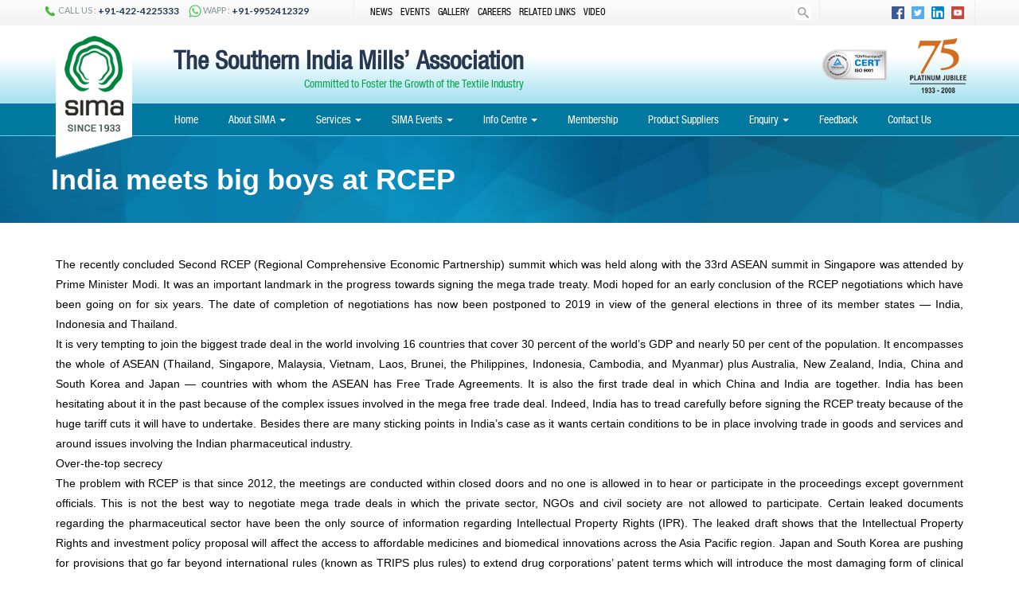

--- FILE ---
content_type: text/html; charset=UTF-8
request_url: https://www.simamills.in/latest-news/india-meets-big-boys-at-rcep/
body_size: 15279
content:
<!-- <!DOCTYPE html>
 --><!--[if IE 7]>
<html class="ie ie7" lang="en-US">
<![endif]-->
<!--[if IE 8]>
<html class="ie ie8" lang="en-US">
<![endif]-->
<!--[if !(IE 7) & !(IE 8)]><!-->
<html lang="en-US">
<!--<![endif]-->
<head>
<meta charset="UTF-8">
<meta http-equiv="X-UA-Compatible" content="IE=Edge">
<meta name="viewport" content="width=device-width">
<title>
India meets big boys at RCEP | SIMA</title>
<link rel="profile" href="http://gmpg.org/xfn/11">
<link rel='shortcut icon' href='http://www.simamills.in/wp-content/uploads/2016/04/favicon.jpg' type='image/x-icon' />
<link rel="pingback" href="https://www.simamills.in/xmlrpc.php">
<!--[if lt IE 9]>
	<script src="https://www.simamills.in/wp-content/themes/sima/js/html5.js"></script>
	<![endif]-->
<link href="https://www.simamills.in/wp-content/themes/sima/css/bootstrap.min.css" rel="stylesheet" type="text/css">
<link href="https://www.simamills.in/wp-content/themes/sima/css/custom.css" rel="stylesheet" type="text/css">
<link href="https://www.simamills.in/wp-content/themes/sima/css/animate.css" rel="stylesheet" type="text/css">
<link href="https://www.simamills.in/wp-content/themes/sima/css/fonts.css" rel="stylesheet" type="text/css">
<!--SEARCH BOX-->
<link href="https://www.simamills.in/wp-content/themes/sima/css/search.css" rel="stylesheet" type="text/css">
<script src="https://www.simamills.in/wp-content/themes/sima/js/modernizr.custom.js"></script>
<!--BANNER-->
<link href="https://www.simamills.in/wp-content/themes/sima/css/camera.css" rel="stylesheet" type="text/css">
<!--IMG MOUSEOVER-->
<link href="https://www.simamills.in/wp-content/themes/sima/css/sass-compiled.css" rel="stylesheet" type="text/css">
<link href="https://www.simamills.in/wp-content/themes/sima/css/jquerysctipttop.css" rel="stylesheet" type="text/css">
<meta name='robots' content='max-image-preview:large' />
	<style>img:is([sizes="auto" i], [sizes^="auto," i]) { contain-intrinsic-size: 3000px 1500px }</style>
	<link rel='dns-prefetch' href='//fonts.googleapis.com' />
<link rel="alternate" type="application/rss+xml" title="SIMA &raquo; Feed" href="https://www.simamills.in/feed/" />
<link rel="alternate" type="application/rss+xml" title="SIMA &raquo; Comments Feed" href="https://www.simamills.in/comments/feed/" />
<script type="text/javascript">
/* <![CDATA[ */
window._wpemojiSettings = {"baseUrl":"https:\/\/s.w.org\/images\/core\/emoji\/15.0.3\/72x72\/","ext":".png","svgUrl":"https:\/\/s.w.org\/images\/core\/emoji\/15.0.3\/svg\/","svgExt":".svg","source":{"concatemoji":"https:\/\/www.simamills.in\/wp-includes\/js\/wp-emoji-release.min.js?ver=6.7.4"}};
/*! This file is auto-generated */
!function(i,n){var o,s,e;function c(e){try{var t={supportTests:e,timestamp:(new Date).valueOf()};sessionStorage.setItem(o,JSON.stringify(t))}catch(e){}}function p(e,t,n){e.clearRect(0,0,e.canvas.width,e.canvas.height),e.fillText(t,0,0);var t=new Uint32Array(e.getImageData(0,0,e.canvas.width,e.canvas.height).data),r=(e.clearRect(0,0,e.canvas.width,e.canvas.height),e.fillText(n,0,0),new Uint32Array(e.getImageData(0,0,e.canvas.width,e.canvas.height).data));return t.every(function(e,t){return e===r[t]})}function u(e,t,n){switch(t){case"flag":return n(e,"\ud83c\udff3\ufe0f\u200d\u26a7\ufe0f","\ud83c\udff3\ufe0f\u200b\u26a7\ufe0f")?!1:!n(e,"\ud83c\uddfa\ud83c\uddf3","\ud83c\uddfa\u200b\ud83c\uddf3")&&!n(e,"\ud83c\udff4\udb40\udc67\udb40\udc62\udb40\udc65\udb40\udc6e\udb40\udc67\udb40\udc7f","\ud83c\udff4\u200b\udb40\udc67\u200b\udb40\udc62\u200b\udb40\udc65\u200b\udb40\udc6e\u200b\udb40\udc67\u200b\udb40\udc7f");case"emoji":return!n(e,"\ud83d\udc26\u200d\u2b1b","\ud83d\udc26\u200b\u2b1b")}return!1}function f(e,t,n){var r="undefined"!=typeof WorkerGlobalScope&&self instanceof WorkerGlobalScope?new OffscreenCanvas(300,150):i.createElement("canvas"),a=r.getContext("2d",{willReadFrequently:!0}),o=(a.textBaseline="top",a.font="600 32px Arial",{});return e.forEach(function(e){o[e]=t(a,e,n)}),o}function t(e){var t=i.createElement("script");t.src=e,t.defer=!0,i.head.appendChild(t)}"undefined"!=typeof Promise&&(o="wpEmojiSettingsSupports",s=["flag","emoji"],n.supports={everything:!0,everythingExceptFlag:!0},e=new Promise(function(e){i.addEventListener("DOMContentLoaded",e,{once:!0})}),new Promise(function(t){var n=function(){try{var e=JSON.parse(sessionStorage.getItem(o));if("object"==typeof e&&"number"==typeof e.timestamp&&(new Date).valueOf()<e.timestamp+604800&&"object"==typeof e.supportTests)return e.supportTests}catch(e){}return null}();if(!n){if("undefined"!=typeof Worker&&"undefined"!=typeof OffscreenCanvas&&"undefined"!=typeof URL&&URL.createObjectURL&&"undefined"!=typeof Blob)try{var e="postMessage("+f.toString()+"("+[JSON.stringify(s),u.toString(),p.toString()].join(",")+"));",r=new Blob([e],{type:"text/javascript"}),a=new Worker(URL.createObjectURL(r),{name:"wpTestEmojiSupports"});return void(a.onmessage=function(e){c(n=e.data),a.terminate(),t(n)})}catch(e){}c(n=f(s,u,p))}t(n)}).then(function(e){for(var t in e)n.supports[t]=e[t],n.supports.everything=n.supports.everything&&n.supports[t],"flag"!==t&&(n.supports.everythingExceptFlag=n.supports.everythingExceptFlag&&n.supports[t]);n.supports.everythingExceptFlag=n.supports.everythingExceptFlag&&!n.supports.flag,n.DOMReady=!1,n.readyCallback=function(){n.DOMReady=!0}}).then(function(){return e}).then(function(){var e;n.supports.everything||(n.readyCallback(),(e=n.source||{}).concatemoji?t(e.concatemoji):e.wpemoji&&e.twemoji&&(t(e.twemoji),t(e.wpemoji)))}))}((window,document),window._wpemojiSettings);
/* ]]> */
</script>
<style id='wp-emoji-styles-inline-css' type='text/css'>

	img.wp-smiley, img.emoji {
		display: inline !important;
		border: none !important;
		box-shadow: none !important;
		height: 1em !important;
		width: 1em !important;
		margin: 0 0.07em !important;
		vertical-align: -0.1em !important;
		background: none !important;
		padding: 0 !important;
	}
</style>
<link rel='stylesheet' id='wp-block-library-css' href='https://www.simamills.in/wp-includes/css/dist/block-library/style.min.css?ver=6.7.4' type='text/css' media='all' />
<style id='classic-theme-styles-inline-css' type='text/css'>
/*! This file is auto-generated */
.wp-block-button__link{color:#fff;background-color:#32373c;border-radius:9999px;box-shadow:none;text-decoration:none;padding:calc(.667em + 2px) calc(1.333em + 2px);font-size:1.125em}.wp-block-file__button{background:#32373c;color:#fff;text-decoration:none}
</style>
<style id='global-styles-inline-css' type='text/css'>
:root{--wp--preset--aspect-ratio--square: 1;--wp--preset--aspect-ratio--4-3: 4/3;--wp--preset--aspect-ratio--3-4: 3/4;--wp--preset--aspect-ratio--3-2: 3/2;--wp--preset--aspect-ratio--2-3: 2/3;--wp--preset--aspect-ratio--16-9: 16/9;--wp--preset--aspect-ratio--9-16: 9/16;--wp--preset--color--black: #000000;--wp--preset--color--cyan-bluish-gray: #abb8c3;--wp--preset--color--white: #ffffff;--wp--preset--color--pale-pink: #f78da7;--wp--preset--color--vivid-red: #cf2e2e;--wp--preset--color--luminous-vivid-orange: #ff6900;--wp--preset--color--luminous-vivid-amber: #fcb900;--wp--preset--color--light-green-cyan: #7bdcb5;--wp--preset--color--vivid-green-cyan: #00d084;--wp--preset--color--pale-cyan-blue: #8ed1fc;--wp--preset--color--vivid-cyan-blue: #0693e3;--wp--preset--color--vivid-purple: #9b51e0;--wp--preset--gradient--vivid-cyan-blue-to-vivid-purple: linear-gradient(135deg,rgba(6,147,227,1) 0%,rgb(155,81,224) 100%);--wp--preset--gradient--light-green-cyan-to-vivid-green-cyan: linear-gradient(135deg,rgb(122,220,180) 0%,rgb(0,208,130) 100%);--wp--preset--gradient--luminous-vivid-amber-to-luminous-vivid-orange: linear-gradient(135deg,rgba(252,185,0,1) 0%,rgba(255,105,0,1) 100%);--wp--preset--gradient--luminous-vivid-orange-to-vivid-red: linear-gradient(135deg,rgba(255,105,0,1) 0%,rgb(207,46,46) 100%);--wp--preset--gradient--very-light-gray-to-cyan-bluish-gray: linear-gradient(135deg,rgb(238,238,238) 0%,rgb(169,184,195) 100%);--wp--preset--gradient--cool-to-warm-spectrum: linear-gradient(135deg,rgb(74,234,220) 0%,rgb(151,120,209) 20%,rgb(207,42,186) 40%,rgb(238,44,130) 60%,rgb(251,105,98) 80%,rgb(254,248,76) 100%);--wp--preset--gradient--blush-light-purple: linear-gradient(135deg,rgb(255,206,236) 0%,rgb(152,150,240) 100%);--wp--preset--gradient--blush-bordeaux: linear-gradient(135deg,rgb(254,205,165) 0%,rgb(254,45,45) 50%,rgb(107,0,62) 100%);--wp--preset--gradient--luminous-dusk: linear-gradient(135deg,rgb(255,203,112) 0%,rgb(199,81,192) 50%,rgb(65,88,208) 100%);--wp--preset--gradient--pale-ocean: linear-gradient(135deg,rgb(255,245,203) 0%,rgb(182,227,212) 50%,rgb(51,167,181) 100%);--wp--preset--gradient--electric-grass: linear-gradient(135deg,rgb(202,248,128) 0%,rgb(113,206,126) 100%);--wp--preset--gradient--midnight: linear-gradient(135deg,rgb(2,3,129) 0%,rgb(40,116,252) 100%);--wp--preset--font-size--small: 13px;--wp--preset--font-size--medium: 20px;--wp--preset--font-size--large: 36px;--wp--preset--font-size--x-large: 42px;--wp--preset--spacing--20: 0.44rem;--wp--preset--spacing--30: 0.67rem;--wp--preset--spacing--40: 1rem;--wp--preset--spacing--50: 1.5rem;--wp--preset--spacing--60: 2.25rem;--wp--preset--spacing--70: 3.38rem;--wp--preset--spacing--80: 5.06rem;--wp--preset--shadow--natural: 6px 6px 9px rgba(0, 0, 0, 0.2);--wp--preset--shadow--deep: 12px 12px 50px rgba(0, 0, 0, 0.4);--wp--preset--shadow--sharp: 6px 6px 0px rgba(0, 0, 0, 0.2);--wp--preset--shadow--outlined: 6px 6px 0px -3px rgba(255, 255, 255, 1), 6px 6px rgba(0, 0, 0, 1);--wp--preset--shadow--crisp: 6px 6px 0px rgba(0, 0, 0, 1);}:where(.is-layout-flex){gap: 0.5em;}:where(.is-layout-grid){gap: 0.5em;}body .is-layout-flex{display: flex;}.is-layout-flex{flex-wrap: wrap;align-items: center;}.is-layout-flex > :is(*, div){margin: 0;}body .is-layout-grid{display: grid;}.is-layout-grid > :is(*, div){margin: 0;}:where(.wp-block-columns.is-layout-flex){gap: 2em;}:where(.wp-block-columns.is-layout-grid){gap: 2em;}:where(.wp-block-post-template.is-layout-flex){gap: 1.25em;}:where(.wp-block-post-template.is-layout-grid){gap: 1.25em;}.has-black-color{color: var(--wp--preset--color--black) !important;}.has-cyan-bluish-gray-color{color: var(--wp--preset--color--cyan-bluish-gray) !important;}.has-white-color{color: var(--wp--preset--color--white) !important;}.has-pale-pink-color{color: var(--wp--preset--color--pale-pink) !important;}.has-vivid-red-color{color: var(--wp--preset--color--vivid-red) !important;}.has-luminous-vivid-orange-color{color: var(--wp--preset--color--luminous-vivid-orange) !important;}.has-luminous-vivid-amber-color{color: var(--wp--preset--color--luminous-vivid-amber) !important;}.has-light-green-cyan-color{color: var(--wp--preset--color--light-green-cyan) !important;}.has-vivid-green-cyan-color{color: var(--wp--preset--color--vivid-green-cyan) !important;}.has-pale-cyan-blue-color{color: var(--wp--preset--color--pale-cyan-blue) !important;}.has-vivid-cyan-blue-color{color: var(--wp--preset--color--vivid-cyan-blue) !important;}.has-vivid-purple-color{color: var(--wp--preset--color--vivid-purple) !important;}.has-black-background-color{background-color: var(--wp--preset--color--black) !important;}.has-cyan-bluish-gray-background-color{background-color: var(--wp--preset--color--cyan-bluish-gray) !important;}.has-white-background-color{background-color: var(--wp--preset--color--white) !important;}.has-pale-pink-background-color{background-color: var(--wp--preset--color--pale-pink) !important;}.has-vivid-red-background-color{background-color: var(--wp--preset--color--vivid-red) !important;}.has-luminous-vivid-orange-background-color{background-color: var(--wp--preset--color--luminous-vivid-orange) !important;}.has-luminous-vivid-amber-background-color{background-color: var(--wp--preset--color--luminous-vivid-amber) !important;}.has-light-green-cyan-background-color{background-color: var(--wp--preset--color--light-green-cyan) !important;}.has-vivid-green-cyan-background-color{background-color: var(--wp--preset--color--vivid-green-cyan) !important;}.has-pale-cyan-blue-background-color{background-color: var(--wp--preset--color--pale-cyan-blue) !important;}.has-vivid-cyan-blue-background-color{background-color: var(--wp--preset--color--vivid-cyan-blue) !important;}.has-vivid-purple-background-color{background-color: var(--wp--preset--color--vivid-purple) !important;}.has-black-border-color{border-color: var(--wp--preset--color--black) !important;}.has-cyan-bluish-gray-border-color{border-color: var(--wp--preset--color--cyan-bluish-gray) !important;}.has-white-border-color{border-color: var(--wp--preset--color--white) !important;}.has-pale-pink-border-color{border-color: var(--wp--preset--color--pale-pink) !important;}.has-vivid-red-border-color{border-color: var(--wp--preset--color--vivid-red) !important;}.has-luminous-vivid-orange-border-color{border-color: var(--wp--preset--color--luminous-vivid-orange) !important;}.has-luminous-vivid-amber-border-color{border-color: var(--wp--preset--color--luminous-vivid-amber) !important;}.has-light-green-cyan-border-color{border-color: var(--wp--preset--color--light-green-cyan) !important;}.has-vivid-green-cyan-border-color{border-color: var(--wp--preset--color--vivid-green-cyan) !important;}.has-pale-cyan-blue-border-color{border-color: var(--wp--preset--color--pale-cyan-blue) !important;}.has-vivid-cyan-blue-border-color{border-color: var(--wp--preset--color--vivid-cyan-blue) !important;}.has-vivid-purple-border-color{border-color: var(--wp--preset--color--vivid-purple) !important;}.has-vivid-cyan-blue-to-vivid-purple-gradient-background{background: var(--wp--preset--gradient--vivid-cyan-blue-to-vivid-purple) !important;}.has-light-green-cyan-to-vivid-green-cyan-gradient-background{background: var(--wp--preset--gradient--light-green-cyan-to-vivid-green-cyan) !important;}.has-luminous-vivid-amber-to-luminous-vivid-orange-gradient-background{background: var(--wp--preset--gradient--luminous-vivid-amber-to-luminous-vivid-orange) !important;}.has-luminous-vivid-orange-to-vivid-red-gradient-background{background: var(--wp--preset--gradient--luminous-vivid-orange-to-vivid-red) !important;}.has-very-light-gray-to-cyan-bluish-gray-gradient-background{background: var(--wp--preset--gradient--very-light-gray-to-cyan-bluish-gray) !important;}.has-cool-to-warm-spectrum-gradient-background{background: var(--wp--preset--gradient--cool-to-warm-spectrum) !important;}.has-blush-light-purple-gradient-background{background: var(--wp--preset--gradient--blush-light-purple) !important;}.has-blush-bordeaux-gradient-background{background: var(--wp--preset--gradient--blush-bordeaux) !important;}.has-luminous-dusk-gradient-background{background: var(--wp--preset--gradient--luminous-dusk) !important;}.has-pale-ocean-gradient-background{background: var(--wp--preset--gradient--pale-ocean) !important;}.has-electric-grass-gradient-background{background: var(--wp--preset--gradient--electric-grass) !important;}.has-midnight-gradient-background{background: var(--wp--preset--gradient--midnight) !important;}.has-small-font-size{font-size: var(--wp--preset--font-size--small) !important;}.has-medium-font-size{font-size: var(--wp--preset--font-size--medium) !important;}.has-large-font-size{font-size: var(--wp--preset--font-size--large) !important;}.has-x-large-font-size{font-size: var(--wp--preset--font-size--x-large) !important;}
:where(.wp-block-post-template.is-layout-flex){gap: 1.25em;}:where(.wp-block-post-template.is-layout-grid){gap: 1.25em;}
:where(.wp-block-columns.is-layout-flex){gap: 2em;}:where(.wp-block-columns.is-layout-grid){gap: 2em;}
:root :where(.wp-block-pullquote){font-size: 1.5em;line-height: 1.6;}
</style>
<link rel='stylesheet' id='contact-form-7-css' href='https://www.simamills.in/wp-content/plugins/contact-form-7/includes/css/styles.css?ver=5.8.5' type='text/css' media='all' />
<link rel='stylesheet' id='twentyfourteen-lato-css' href='https://fonts.googleapis.com/css?family=Lato%3A300%2C400%2C700%2C900%2C300italic%2C400italic%2C700italic&#038;subset=latin%2Clatin-ext' type='text/css' media='all' />
<link rel='stylesheet' id='genericons-css' href='https://www.simamills.in/wp-content/themes/sima/genericons/genericons.css?ver=3.0.3' type='text/css' media='all' />
<link rel='stylesheet' id='twentyfourteen-style-css' href='https://www.simamills.in/wp-content/themes/sima/style.css?ver=6.7.4' type='text/css' media='all' />
<!--[if lt IE 9]>
<link rel='stylesheet' id='twentyfourteen-ie-css' href='https://www.simamills.in/wp-content/themes/sima/css/ie.css?ver=20131205' type='text/css' media='all' />
<![endif]-->
<link rel='stylesheet' id='dflip-style-css' href='https://www.simamills.in/wp-content/plugins/3d-flipbook-dflip-lite/assets/css/dflip.min.css?ver=2.3.32' type='text/css' media='all' />
<script type="text/javascript" src="https://www.simamills.in/wp-includes/js/jquery/jquery.min.js?ver=3.7.1" id="jquery-core-js"></script>
<script type="text/javascript" src="https://www.simamills.in/wp-includes/js/jquery/jquery-migrate.min.js?ver=3.4.1" id="jquery-migrate-js"></script>
<link rel="https://api.w.org/" href="https://www.simamills.in/wp-json/" /><link rel="EditURI" type="application/rsd+xml" title="RSD" href="https://www.simamills.in/xmlrpc.php?rsd" />
<meta name="generator" content="WordPress 6.7.4" />
<link rel="canonical" href="https://www.simamills.in/latest-news/india-meets-big-boys-at-rcep/" />
<link rel='shortlink' href='https://www.simamills.in/?p=6167' />
<link rel="alternate" title="oEmbed (JSON)" type="application/json+oembed" href="https://www.simamills.in/wp-json/oembed/1.0/embed?url=https%3A%2F%2Fwww.simamills.in%2Flatest-news%2Findia-meets-big-boys-at-rcep%2F" />
<link rel="alternate" title="oEmbed (XML)" type="text/xml+oembed" href="https://www.simamills.in/wp-json/oembed/1.0/embed?url=https%3A%2F%2Fwww.simamills.in%2Flatest-news%2Findia-meets-big-boys-at-rcep%2F&#038;format=xml" />

<!--Menu-->
<link href="https://www.simamills.in/wp-content/themes/sima/css/jquery.smartmenus.bootstrap.css" rel="stylesheet">
<script src="https://www.simamills.in/wp-content/themes/sima/js/jquery.smartmenus.js"></script>
<script src="https://www.simamills.in/wp-content/themes/sima/js/jquery.smartmenus.bootstrap.js"></script>
</head>

<body>
<header> 
  <!--ROW 1-->
  <div class="hdr-row1">
    <div class="container">
      <div class="row">
        <div class="phone col-md-4 col-sm-12 col-xs-12">
          <ul class="list-inline">
            <li><img src="https://www.simamills.in/wp-content/themes/sima/images/ph-icon.png"> CALL US : <span> +91-422-4225333</span></li>
            <li><img src="https://www.simamills.in/wp-content/themes/sima/images/whatsapp.png"> WAPP : <span> +91-9952412329</span></li>
          </ul>
        </div>
        <div class="col-md-4 col-sm-12 col-xs-12">
          <div class="menu-topmenu-container"><ul id="none" class="top-links"><li id="menu-item-120" class="menu-item menu-item-type-post_type menu-item-object-page menu-item-120"><a href="https://www.simamills.in/news/">News</a></li>
<li id="menu-item-121" class="menu-item menu-item-type-post_type menu-item-object-page menu-item-121"><a href="https://www.simamills.in/events/">Events</a></li>
<li id="menu-item-597" class="menu-item menu-item-type-post_type menu-item-object-page menu-item-597"><a href="https://www.simamills.in/gallery/">Gallery</a></li>
<li id="menu-item-685" class="menu-item menu-item-type-post_type menu-item-object-page menu-item-685"><a href="https://www.simamills.in/careers/">Careers</a></li>
<li id="menu-item-642" class="menu-item menu-item-type-post_type menu-item-object-page menu-item-642"><a href="https://www.simamills.in/related-links/">Related Links</a></li>
<li id="menu-item-640" class="menu-item menu-item-type-post_type menu-item-object-page menu-item-640"><a href="https://www.simamills.in/video/">Video</a></li>
</ul></div>          <div class="clearfix"></div>
          <!--
    		<a href="#">NEWS</a><span>|</span>
            <a href="#">EVENTS</a><span>|</span>
            <a href="#">CAREERS</a><span>|</span>
            <a href="#">RELATED LINKS</a><span>|</span>
            <a href="#">SIMA VIDEO</a>--> 
        </div>
        <div class="sea-rch col-md-2 col-sm-12 col-xs-12">
          <div id="sb-search" class="sb-search">
            <form role="search" method="get" id="searchform" class="" action="https://www.simamills.in/">
              <label class="screen-reader-text" for="s"></label>
              <input type="text" name="s" id="s" class="sb-search-input" value="Search here..." onBlur="this.value=!this.value?'Search here...':this.value;" onClick="this.value='';" onFocus="this.select()" />
              <input type="submit" id="searchsubmit" class="sb-search-submit" value="Submit" />
              <span class="sb-icon-search"></span>
            </form>
          </div>
        </div>
        <div class="social col-md-2 col-sm-12 col-xs-12"> <a href="https://www.facebook.com/simacbe/" target="_blank"><img src="https://www.simamills.in/wp-content/themes/sima/images/fb.jpg"></a> <a href="https://twitter.com/sima_cbe" target="_blank"><img src="https://www.simamills.in/wp-content/themes/sima/images/tw.jpg"></a> <a href="https://www.linkedin.com/in/simacbe" target="_blank"><img src="https://www.simamills.in/wp-content/themes/sima/images/in.jpg"></a> <a href="https://www.youtube.com/channel/UCE-XF9JYmikNAraK-eJEj0w" target="_blank"><img src="https://www.simamills.in/wp-content/themes/sima/images/yt.jpg"></a> </div>
        <div class="clearfix"></div>
      </div>
    </div>
  </div>
  
  <!--ROW 2-->
  <div class="container-fluid hdr-row2">
    <div class="container">
      <div class="row">
        <div class="logo-mob col-xs-12"><a href="https://www.simamills.in/"><img src="https://www.simamills.in/wp-content/themes/sima/images/logo-mob.png" class="img-responsive"></a></div>
        <div class="logo col-md-1 col-sm-2"><a href="https://www.simamills.in/"><img src="https://www.simamills.in/wp-content/themes/sima/images/logo.png"></a></div>
        <div class="com col-md-7 col-sm-8">
          <h1>The Southern India Mills’ Association</h1>
          <h3>Committed to Foster the Growth of the Textile Industry</h3>
        </div>
        <div class="award col-md-2 col-md-offset-3 col-sm-2"> <img src="https://www.simamills.in/wp-content/themes/sima/images/award.png" class="img-responsive"> </div>
        <div class="clearfix"></div>
      </div>
    </div>
  </div>
  
  <!--ROW 3-->
  <div class="container-fluid menu-part">
    <div class="container">
      <div class="row">
        <div class="menubar">
          <nav class="navbar navbar-inverse navbar-static-top">
            <div class="navbar-brand visible-xs-block">Menu</div>
            <div class="navbar-header">
              <button type="button" class="navbar-toggle collapsed" data-toggle="collapse" data-target="#navbar" aria-expanded="false" aria-controls="navbar"> <span class="sr-only">Toggle navigation</span> <span class="icon-bar"></span> <span class="icon-bar"></span> <span class="icon-bar"></span> </button>
            </div>
            <div id="navbar" class="navbar-collapse collapse">
              <ul id="menu-annual" class="nav navbar-nav"><li id="menu-item-114" class="menu-item menu-item-type-custom menu-item-object-custom menu-item-home menu-item-114"><a title="Home" href="http://www.simamills.in/">Home</a></li>
<li id="menu-item-29" class="menu-item menu-item-type-post_type menu-item-object-page menu-item-has-children menu-item-29 dropdown"><a title="About SIMA" href="#" data-toggle="dropdown" class="dropdown-toggle" aria-haspopup="true">About SIMA <span class="caret"></span></a>
<ul role="menu" class=" dropdown-menu">
	<li id="menu-item-579" class="menu-item menu-item-type-custom menu-item-object-custom menu-item-579"><a title="Profile" href="http://www.simamills.in/about-sima/">Profile</a></li>
	<li id="menu-item-438" class="menu-item menu-item-type-post_type menu-item-object-page menu-item-438"><a title="Organogram" href="https://www.simamills.in/organogram/">Organogram</a></li>
	<li id="menu-item-446" class="menu-item menu-item-type-post_type menu-item-object-page menu-item-446"><a title="Office Bearers" href="https://www.simamills.in/office-bearers/">Office Bearers</a></li>
	<li id="menu-item-445" class="menu-item menu-item-type-post_type menu-item-object-page menu-item-445"><a title="Committee Members" href="https://www.simamills.in/committee-members/">Committee Members</a></li>
	<li id="menu-item-450" class="menu-item menu-item-type-post_type menu-item-object-page menu-item-450"><a title="Special Invitees" href="https://www.simamills.in/special-invitees/">Special Invitees</a></li>
	<li id="menu-item-449" class="menu-item menu-item-type-post_type menu-item-object-page menu-item-449"><a title="Former Chairmen" href="https://www.simamills.in/former-chairmen/">Former Chairmen</a></li>
	<li id="menu-item-453" class="menu-item menu-item-type-post_type menu-item-object-page menu-item-453"><a title="Sub-Committees" href="https://www.simamills.in/sub-committees/">Sub-Committees</a></li>
	<li id="menu-item-436" class="menu-item menu-item-type-post_type menu-item-object-page menu-item-436"><a title="Secretariat" href="https://www.simamills.in/secretariat/">Secretariat</a></li>
</ul>
</li>
<li id="menu-item-480" class="menu-item menu-item-type-post_type menu-item-object-page menu-item-has-children menu-item-480 dropdown"><a title="Services" href="#" data-toggle="dropdown" class="dropdown-toggle" aria-haspopup="true">Services <span class="caret"></span></a>
<ul role="menu" class=" dropdown-menu">
	<li id="menu-item-603" class="menu-item menu-item-type-custom menu-item-object-custom menu-item-603"><a title="General" href="http://www.simamills.in/services/#general">General</a></li>
	<li id="menu-item-602" class="menu-item menu-item-type-custom menu-item-object-custom menu-item-602"><a title="Labour &amp; Legal" href="http://www.simamills.in/services/#labour">Labour &#038; Legal</a></li>
	<li id="menu-item-1103" class="menu-item menu-item-type-custom menu-item-object-custom menu-item-1103"><a title="Energy &amp; Power" href="http://www.simamills.in/services/#energy">Energy &#038; Power</a></li>
	<li id="menu-item-1104" class="menu-item menu-item-type-custom menu-item-object-custom menu-item-1104"><a title="Economic Research Centre" href="http://www.simamills.in/services/#economic">Economic Research Centre</a></li>
	<li id="menu-item-1105" class="menu-item menu-item-type-custom menu-item-object-custom menu-item-1105"><a title="Industrial Engineering Division" href="http://www.simamills.in/services/#industrial">Industrial Engineering Division</a></li>
	<li id="menu-item-1106" class="menu-item menu-item-type-custom menu-item-object-custom menu-item-1106"><a title="HRD" href="http://www.simamills.in/services/#hrd">HRD</a></li>
</ul>
</li>
<li id="menu-item-1066" class="menu-item menu-item-type-custom menu-item-object-custom menu-item-has-children menu-item-1066 dropdown"><a title="SIMA Events" href="#" data-toggle="dropdown" class="dropdown-toggle" aria-haspopup="true">SIMA Events <span class="caret"></span></a>
<ul role="menu" class=" dropdown-menu">
	<li id="menu-item-1089" class="menu-item menu-item-type-post_type menu-item-object-page menu-item-1089"><a title="Farm to Finish Expo" href="https://www.simamills.in/services/farm-to-finish-expo/">Farm to Finish Expo</a></li>
	<li id="menu-item-1090" class="menu-item menu-item-type-post_type menu-item-object-page menu-item-1090"><a title="SIMA TEXPIN" href="https://www.simamills.in/sima-texpin/">SIMA TEXPIN</a></li>
	<li id="menu-item-9975" class="menu-item menu-item-type-post_type menu-item-object-page menu-item-9975"><a title="TEXFAIR" href="https://www.simamills.in/texfair-2/">TEXFAIR</a></li>
</ul>
</li>
<li id="menu-item-1067" class="menu-item menu-item-type-custom menu-item-object-custom menu-item-has-children menu-item-1067 dropdown"><a title="Info Centre" href="#" data-toggle="dropdown" class="dropdown-toggle" aria-haspopup="true">Info Centre <span class="caret"></span></a>
<ul role="menu" class=" dropdown-menu">
	<li id="menu-item-1078" class="menu-item menu-item-type-post_type menu-item-object-page menu-item-1078"><a title="Textile Data" href="https://www.simamills.in/textile-data/">Textile Data</a></li>
	<li id="menu-item-10823" class="menu-item menu-item-type-post_type menu-item-object-page menu-item-10823"><a title="Annual Reports" href="https://www.simamills.in/annual-reports/">Annual Reports</a></li>
	<li id="menu-item-1988" class="menu-item menu-item-type-post_type menu-item-object-page menu-item-1988"><a title="Circulars" href="https://www.simamills.in/circular/">Circulars</a></li>
	<li id="menu-item-1080" class="menu-item menu-item-type-post_type menu-item-object-page menu-item-1080"><a title="Representations" href="https://www.simamills.in/representations/">Representations</a></li>
	<li id="menu-item-1081" class="menu-item menu-item-type-post_type menu-item-object-page menu-item-1081"><a title="Memorandum" href="https://www.simamills.in/memorandum/">Memorandum</a></li>
	<li id="menu-item-1082" class="menu-item menu-item-type-post_type menu-item-object-page menu-item-1082"><a title="Press Releases" href="https://www.simamills.in/press-releases/">Press Releases</a></li>
	<li id="menu-item-1358" class="menu-item menu-item-type-post_type menu-item-object-page menu-item-1358"><a title="Daily Textile News" href="https://www.simamills.in/daily-textile-news/">Daily Textile News</a></li>
	<li id="menu-item-1102" class="menu-item menu-item-type-post_type menu-item-object-page menu-item-1102"><a title="News Summary" href="https://www.simamills.in/news-summary/">News Summary</a></li>
	<li id="menu-item-1087" class="menu-item menu-item-type-custom menu-item-object-custom menu-item-1087"><a title="Current Textile Market" target="_blank" href="http://www.simamills.in/wp-content/themes/sima/pdf/current-textile-market.pdf">Current Textile Market</a></li>
	<li id="menu-item-1070" class="menu-item menu-item-type-post_type menu-item-object-page menu-item-1070"><a title="Publications" href="https://www.simamills.in/publications/">Publications</a></li>
</ul>
</li>
<li id="menu-item-1069" class="menu-item menu-item-type-post_type menu-item-object-page menu-item-1069"><a title="Membership" href="https://www.simamills.in/membership/">Membership</a></li>
<li id="menu-item-3724" class="menu-item menu-item-type-post_type_archive menu-item-object-product-supplier menu-item-3724"><a title="Product Suppliers" href="https://www.simamills.in/product-supplier/">Product Suppliers</a></li>
<li id="menu-item-1072" class="menu-item menu-item-type-post_type menu-item-object-page menu-item-has-children menu-item-1072 dropdown"><a title="Enquiry" href="#" data-toggle="dropdown" class="dropdown-toggle" aria-haspopup="true">Enquiry <span class="caret"></span></a>
<ul role="menu" class=" dropdown-menu">
	<li id="menu-item-1077" class="menu-item menu-item-type-post_type menu-item-object-page menu-item-1077"><a title="Trade Enquiry" href="https://www.simamills.in/trade-enquiry/">Trade Enquiry</a></li>
	<li id="menu-item-1076" class="menu-item menu-item-type-post_type menu-item-object-page menu-item-1076"><a title="Hank yarn obligation transfer" href="https://www.simamills.in/hank-yarn-obligation-transfer/">Hank yarn obligation transfer</a></li>
</ul>
</li>
<li id="menu-item-1074" class="menu-item menu-item-type-post_type menu-item-object-page menu-item-1074"><a title="Feedback" href="https://www.simamills.in/feedback/">Feedback</a></li>
<li id="menu-item-1075" class="menu-item menu-item-type-post_type menu-item-object-page menu-item-1075"><a title="Contact Us" href="https://www.simamills.in/contact/">Contact Us</a></li>
</ul>              
              <!-- <ul class="nav navbar-nav">
                <li class="active"><a href="index.html">Home</a></li>
                <li><a href="aboutus.html">About Us</a></li>
                <li><a href="#">Services</a></li>
                <li class="dropdown">
                  <a href="#" class="dropdown-toggle" data-toggle="dropdown" role="button" aria-haspopup="true" aria-expanded="false">Economic Research Centre<span class="caret"></span></a>
                  <ul class="dropdown-menu">
                    <li><a href="#">Sub Menu 1</a></li>
                    <li><a href="#">Sub Menu 2</a></li>
                  </ul>
                </li>
                <li><a href="#">Membership</a></li>
                <li><a href="#">Publications</a></li>
                <li><a href="#">Enquiry</a></li>
                <li><a href="#">Sourcing Platform</a></li>
                <li><a href="#">Gallery</a></li>
                <li><a href="#">Contact</a></li>
              </ul>--> 
            </div>
          </nav>
        </div>
      </div>
    </div>
  </div>
</header>

	
<!--BANNER-->
<div class="container-fluid">
	<div class="row">
    <div class="abt-header">
    <h1> India meets big boys at RCEP</h1>
    </div>
    </div>
</div>




<div class="container about-intro animated fadeIn">


	
	
	

		<div class="entry-content">
		<p>The recently concluded Second RCEP (Regional Comprehensive Economic Partnership) summit which was held along with the 33rd ASEAN summit in Singapore was attended by Prime Minister Modi. It was an important landmark in the progress towards signing the mega trade treaty. Modi hoped for an early conclusion of the RCEP negotiations which have been going on for six years. The date of completion of negotiations has now been postponed to 2019 in view of the general elections in three of its member states — India, Indonesia and Thailand.<br />
It is very tempting to join the biggest trade deal in the world involving 16 countries that cover 30 percent of the world&#8217;s GDP and nearly 50 per cent of the population. It encompasses the whole of ASEAN (Thailand, Singapore, Malaysia, Vietnam, Laos, Brunei, the Philippines, Indonesia, Cambodia, and Myanmar) plus Australia, New Zealand, India, China and South Korea and Japan — countries with whom the ASEAN has Free Trade Agreements. It is also the first trade deal in which China and India are together. India has been hesitating about it in the past because of the complex issues involved in the mega free trade deal. Indeed, India has to tread carefully before signing the RCEP treaty because of the huge tariff cuts it will have to undertake. Besides there are many sticking points in India&#8217;s case as it wants certain conditions to be in place involving trade in goods and services and around issues involving the Indian pharmaceutical industry.<br />
Over-the-top secrecy<br />
The problem with RCEP is that since 2012, the meetings are conducted within closed doors and no one is allowed in to hear or participate in the proceedings except government officials. This is not the best way to negotiate mega trade deals in which the private sector, NGOs and civil society are not allowed to participate. Certain leaked documents regarding the pharmaceutical sector have been the only source of information regarding Intellectual Property Rights (IPR). The leaked draft shows that the Intellectual Property Rights and investment policy proposal will affect the access to affordable medicines and biomedical innovations across the Asia Pacific region. Japan and South Korea are pushing for provisions that go far beyond international rules (known as TRIPS plus rules) to extend drug corporations&#8217; patent terms which will introduce the most damaging form of clinical trial data monopolies. In other words, the two — Japan and South Korea want IP provisions that expand and introduce new monopolies for pharmaceutical corporations including data exclusivity, patent term extension and strict IP enforcement<br />
Further, the stricter levels of IPR enforcement would delay generic drug competition and translate into higher prices for affordable drugs from producer to patient. For developing countries within RCEP, it would mean that most of the population which is without health insurance must pay higher prices for medicines &#8216;out of pocket&#8217; and high prices will help keep lifesaving medicines out of reach for the poor.<br />
In general, RCEP aims to establish an integrated market among its member countries and has a wide ranging scope covering trade in goods and services, competition policy and investment and anti-trust law for foreign companies, economic and technical cooperation, Intellectual property rights and dispute settlement. But the problem is the different levels of development among the members.<br />
India’s qualms about Oz, China<br />
India remains sceptical about granting market access to highly developed Australia and New Zealand because they do not have a FTA with India and opening up Indian agriculture would be difficult because both are big agricultural products exporters. Similarly stronger objections against signing RCEP have surfaced about granting low tariff access to Chinese products from the Indian textile and steel industries. India has been ready to offer tariff liberalisation on 74 per cent of goods to China, Australia and New Zealand — countries with whom India has not signed bilateral FTAs. The recently concluded meeting in Singapore has declared that all members should have bilateral FTAs with each other soon.<br />
India-China FTA is difficult because China has excess capacity in the manufacturing sector which is financed by state-owned enterprises that gives it financial and infrastructural subsidies. These factors would offer deep competition to the aimed increase in manufacturing under Modi&#8217;s India&#8217;s &#8216;Make in India&#8217; policy. As around 75 per cent of all Chinese goods will enter the country duty-free if India signs RCEP, it will raise the trade deficit with China to more than the current level of $63 billion. Surprisingly, today, China has become the new standard bearer for free trade.<br />
Easier with ASEAN, Japan<br />
India will offer tariff relaxation on up to 86 per cent of traded goods to ASEAN, Japan and South Korea as these countries have already signed FTAs with India. All these tariff reduction will lead to much lower revenue collection plus an influx of cheap goods from the ASEAN and China.<br />
On the services side, India wants freer movement of IT and other skilled professionals and workers among RCEP members. In this context, India has referred to the ASEAN-New Zealand-Australia FTA which allows easier and transparent procedures for the temporary entry for natural persons engaged in the conduct of trade and investment.<br />
Gains on labour side<br />
On the brighter side, RCEP will offer India with opportunity to do more labour intensive manufacturing as multinationals would be attracted to set up manufacturing base in India and RCEP membership will enable them to access this large market. Movement of inputs without tariffs and frictions across borders of 16 countries would make any multinational company established in India doubly competitive.<br />
Signing the RCEP treaty will enable India to enter the global supply chain as it will be helped by frictionless movement between 16 members which will enable multinational companies to assemble the final products without hassles. It may also encourage regional supply chains involving BIMSTEC countries and ASEAN members in products that the region specialises in like bamboo and wood products, leather goods, garments, silk, handicrafts and jewellery.<br />
The RCEP meeting concluded with three areas in focus: rules regarding e-commerce, competition and investment chapters that are still under negotiation and noted that negotiations of seven chapters have been completed. The moot question is whether it will be beneficial for India to join RCEP? It will depend on India&#8217;s negotiating ability to get over the sticking points and get a better deal.</p>
<p><ahref="https://www.tribuneindia.com/news/comment/india-meets-big-boys-at-rcep/684327.html" target="_blank">www.tribuneindia.com</a></p>
	</div>   <!-- .entry-content -->
    
	
		<nav class="navigation post-navigation" role="navigation">
		<h1 class="screen-reader-text">Post navigation</h1>
		<div class="nav-links">
			<a href="https://www.simamills.in/latest-news/sc-to-begin-hearing-on-rbis-circular-on-insolvency-proceedings/" rel="prev"><span class="meta-nav">Previous Post</span>SC to begin hearing on RBI&#8217;s circular on insolvency proceedings</a><a href="https://www.simamills.in/latest-news/surat-weavers-get-support-from-south-gujarat-clusters/" rel="next"><span class="meta-nav">Next Post</span>Surat weavers get support from South Gujarat clusters</a>		</div><!-- .nav-links -->
	</nav><!-- .navigation -->
	                   
                  <nav class="nav-single">
                       <span class="nav-previous">
          <a href="https://www.simamills.in/latest-news/sc-to-begin-hearing-on-rbis-circular-on-insolvency-proceedings/" rel="prev"><span class="meta-nav">&larr;</span> Previous</a>          </span> <span class="nav-next">
          <a href="https://www.simamills.in/latest-news/surat-weavers-get-support-from-south-gujarat-clusters/" rel="next">Next <span class="meta-nav">&rarr;</span></a>          
                
                
</div>





                
                
                
             
    
    


<!--FOOTER-->
	<footer class="container-fluid">
    <div class="container">
        <div class="row">

        <div class="col-sm-3">
        	<div class="main-menu">
            <h3><img src="https://www.simamills.in/wp-content/themes/sima/images/main-menu.png"><span>Main Menu</span></h3>
            <ul class="list-unstyled">
            <div class="menu-footermenu-container"><ul id="none" class="list-unstyled"><li id="menu-item-417" class="menu-item menu-item-type-post_type menu-item-object-page menu-item-417"><a href="https://www.simamills.in/about-sima/">About SIMA</a></li>
<li id="menu-item-418" class="menu-item menu-item-type-post_type menu-item-object-page menu-item-418"><a href="https://www.simamills.in/services/">Services</a></li>
<li id="menu-item-419" class="menu-item menu-item-type-post_type menu-item-object-page menu-item-419"><a href="https://www.simamills.in/secretariat/">Secretariat</a></li>
<li id="menu-item-420" class="menu-item menu-item-type-post_type menu-item-object-page menu-item-420"><a href="https://www.simamills.in/committee/">Committee</a></li>
<li id="menu-item-421" class="menu-item menu-item-type-post_type menu-item-object-page menu-item-421"><a href="https://www.simamills.in/membership/">Membership</a></li>
<li id="menu-item-423" class="menu-item menu-item-type-post_type menu-item-object-page menu-item-423"><a href="https://www.simamills.in/publications/">Publications</a></li>
<li id="menu-item-424" class="menu-item menu-item-type-post_type menu-item-object-page menu-item-424"><a href="https://www.simamills.in/enquiry/">Enquiry</a></li>
<li id="menu-item-425" class="menu-item menu-item-type-post_type menu-item-object-page menu-item-425"><a href="https://www.simamills.in/contact/">Contact</a></li>
</ul></div>            </ul>
            </div>
        </div>

        <div class="col-sm-3">
        	<div class="quick-links">
            <h3><img src="https://www.simamills.in/wp-content/themes/sima/images/quick-links.png"><span>Quick Links</span></h3>
            <ul class="list-unstyled">


            <div class="menu-quick-links-container"><ul id="none" class="list-unstyled"><li id="menu-item-65" class="menu-item menu-item-type-post_type menu-item-object-page menu-item-65"><a href="https://www.simamills.in/news/">News</a></li>
<li id="menu-item-64" class="menu-item menu-item-type-post_type menu-item-object-page menu-item-64"><a href="https://www.simamills.in/events/">Events</a></li>
<li id="menu-item-686" class="menu-item menu-item-type-post_type menu-item-object-page menu-item-686"><a href="https://www.simamills.in/careers/">Careers</a></li>
<li id="menu-item-468" class="menu-item menu-item-type-post_type menu-item-object-page menu-item-468"><a href="https://www.simamills.in/gallery/">Gallery</a></li>
<li id="menu-item-61" class="menu-item menu-item-type-post_type menu-item-object-page menu-item-61"><a href="https://www.simamills.in/video/">Video</a></li>
<li id="menu-item-298" class="menu-item menu-item-type-custom menu-item-object-custom menu-item-298"><a target="_blank" href="http://www.simamills.in/wp-content/themes/sima/pdf/e-weekly.pdf">E-weekly</a></li>
<li id="menu-item-300" class="menu-item menu-item-type-custom menu-item-object-custom menu-item-300"><a target="_blank" href="http://www.simamills.in/wp-content/themes/sima/pdf/e-review.pdf">E-Review</a></li>
<li id="menu-item-1091" class="menu-item menu-item-type-post_type menu-item-object-page menu-item-1091"><a href="https://www.simamills.in/feedback/">Feedback</a></li>
<li id="menu-item-57" class="menu-item menu-item-type-post_type menu-item-object-page menu-item-57"><a href="https://www.simamills.in/related-links/">Related Links</a></li>
</ul></div>


            </ul>
            </div>
        </div>

        <div class="col-sm-3">
        	<div class="reach-us">
            <h3><img src="https://www.simamills.in/wp-content/themes/sima/images/reach-us.png"><span>Reach Us</span></h3>
                <div class="addr">
                <address>
                <p><strong>The Southern India Mills’ Association</strong><br>
                41, Race Course<br>
                Coimbatore - 641 018<br>
                Tamil Nadu<br>
                INDIA.</p>
                </address>
                <p>Phone :  + 91 422 4225333<br>
                Email :  <a href="#">info@simamills.org</a></p>
                </div>
            </div>
        </div>

        <div class="col-sm-3">
        	<div class="location">
            <h3><img src="https://www.simamills.in/wp-content/themes/sima/images/location.png"><span>Location</span></h3>
            <iframe src="https://www.google.com/maps/embed?pb=!1m18!1m12!1m3!1d3916.5329527228723!2d76.97570521514533!3d10.998582558060374!2m3!1f0!2f0!3f0!3m2!1i1024!2i768!4f13.1!3m3!1m2!1s0x3ba859bb6fdd488b%3A0xf37b66cbbc21578a!2sThe+Southern+India+Mills+Association!5e0!3m2!1sen!2sin!4v1457014795101" width="100%" height="200px" frameborder="0" style="border:0" allowfullscreen></iframe>
            </div>
        </div>

        <div class="clearfix"></div>
        </div>


        <div class="row copyright-part">
       Copyright © 2018 SIMA MILLS. All rights reserved.        <br>
		<img src="https://www.simamills.in/wp-content/themes/sima/images/design-by.png"><span>Design : <a href="http://www.angleritech.com/" target="_blank">ANGLER Technologies</a> | <a href="http://www.digitalatrium.in/" target="_blank">DigitalAtrium</a></span>
        </div>

    </div>
</footer>
<script src="https://www.simamills.in/wp-content/themes/sima/js/jquery.min.js"></script>
<script src="https://www.simamills.in/wp-content/themes/sima/js/bootstrap.min.js"></script>



<script type="text/javascript" src="https://www.simamills.in/wp-content/plugins/contact-form-7/includes/swv/js/index.js?ver=5.8.5" id="swv-js"></script>
<script type="text/javascript" id="contact-form-7-js-extra">
/* <![CDATA[ */
var wpcf7 = {"api":{"root":"https:\/\/www.simamills.in\/wp-json\/","namespace":"contact-form-7\/v1"},"cached":"1"};
/* ]]> */
</script>
<script type="text/javascript" src="https://www.simamills.in/wp-content/plugins/contact-form-7/includes/js/index.js?ver=5.8.5" id="contact-form-7-js"></script>
<script type="text/javascript" src="https://www.simamills.in/wp-content/themes/sima/js/functions.js?ver=20150315" id="twentyfourteen-script-js"></script>
<script type="text/javascript" src="https://www.simamills.in/wp-content/plugins/3d-flipbook-dflip-lite/assets/js/dflip.min.js?ver=2.3.32" id="dflip-script-js"></script>
<script data-cfasync="false"> var dFlipLocation = "https://www.simamills.in/wp-content/plugins/3d-flipbook-dflip-lite/assets/"; var dFlipWPGlobal = {"text":{"toggleSound":"Turn on\/off Sound","toggleThumbnails":"Toggle Thumbnails","toggleOutline":"Toggle Outline\/Bookmark","previousPage":"Previous Page","nextPage":"Next Page","toggleFullscreen":"Toggle Fullscreen","zoomIn":"Zoom In","zoomOut":"Zoom Out","toggleHelp":"Toggle Help","singlePageMode":"Single Page Mode","doublePageMode":"Double Page Mode","downloadPDFFile":"Download PDF File","gotoFirstPage":"Goto First Page","gotoLastPage":"Goto Last Page","share":"Share","mailSubject":"I wanted you to see this FlipBook","mailBody":"Check out this site {{url}}","loading":"DearFlip: Loading "},"viewerType":"flipbook","moreControls":"download,pageMode,startPage,endPage,sound","hideControls":"","scrollWheel":"false","backgroundColor":"#777","backgroundImage":"","height":"auto","paddingLeft":"20","paddingRight":"20","controlsPosition":"bottom","duration":800,"soundEnable":"true","enableDownload":"true","showSearchControl":"false","showPrintControl":"false","enableAnnotation":false,"enableAnalytics":"false","webgl":"true","hard":"none","maxTextureSize":"1600","rangeChunkSize":"524288","zoomRatio":1.5,"stiffness":3,"pageMode":"0","singlePageMode":"0","pageSize":"0","autoPlay":"false","autoPlayDuration":5000,"autoPlayStart":"false","linkTarget":"2","sharePrefix":"flipbook-"};</script>

<a href="javascript:" id="return-to-top">
<!--<i class="fa fa-angle-double-up" aria-hidden="true"></i>-->
<img src="https://www.simamills.in/wp-content/themes/sima/images/top.png">
</a>

<!--SEARCH BOX-->
<script src="https://www.simamills.in/wp-content/themes/sima/js/classie.js"></script>
<script src="https://www.simamills.in/wp-content/themes/sima/js/uisearch.js"></script>
<script>
	new UISearch( document.getElementById( 'sb-search' ) );
</script>
<!--BANNER-->
<script src="https://www.simamills.in/wp-content/themes/sima/js/ban-jquery.min.js"></script>
<script src="https://www.simamills.in/wp-content/themes/sima/js/jquery.mobile.customized.min.js"></script>
<script src="https://www.simamills.in/wp-content/themes/sima/js/jquery.easing.1.3.js"></script>
<script src="https://www.simamills.in/wp-content/themes/sima/js/camera.min.js"></script>
<script src="https://www.simamills.in/wp-content/themes/sima/js/height.js"></script>
<!--GO TO TOP-->
<script src="https://www.simamills.in/wp-content/themes/sima/js/gototop.js"></script>



</body>
</html>
